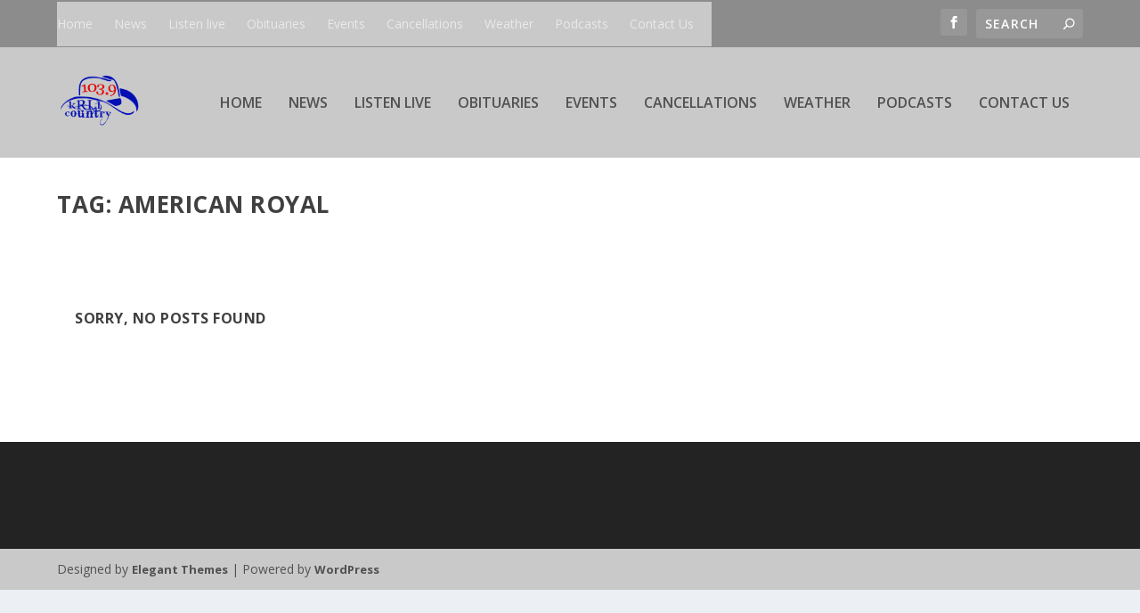

--- FILE ---
content_type: text/html; charset=utf-8
request_url: https://www.google.com/recaptcha/api2/aframe
body_size: 266
content:
<!DOCTYPE HTML><html><head><meta http-equiv="content-type" content="text/html; charset=UTF-8"></head><body><script nonce="ze0b182XWww1NTNepl67ww">/** Anti-fraud and anti-abuse applications only. See google.com/recaptcha */ try{var clients={'sodar':'https://pagead2.googlesyndication.com/pagead/sodar?'};window.addEventListener("message",function(a){try{if(a.source===window.parent){var b=JSON.parse(a.data);var c=clients[b['id']];if(c){var d=document.createElement('img');d.src=c+b['params']+'&rc='+(localStorage.getItem("rc::a")?sessionStorage.getItem("rc::b"):"");window.document.body.appendChild(d);sessionStorage.setItem("rc::e",parseInt(sessionStorage.getItem("rc::e")||0)+1);localStorage.setItem("rc::h",'1768729931735');}}}catch(b){}});window.parent.postMessage("_grecaptcha_ready", "*");}catch(b){}</script></body></html>